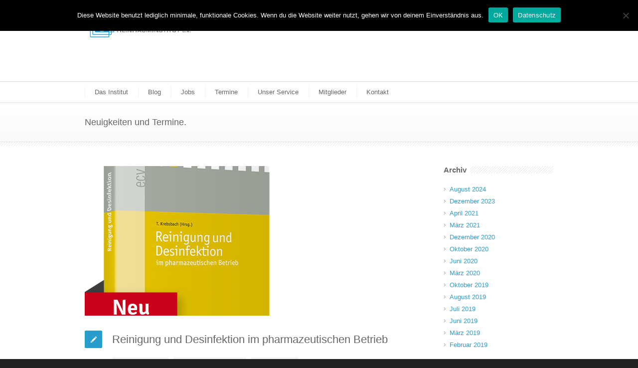

--- FILE ---
content_type: text/css
request_url: https://reinraum-institut.de/wp-content/themes/inovado-child/style.css?ver=4.6.4.1551864385
body_size: 244
content:
/*
CTC Separate Stylesheet
Updated: 2019-03-06 10:26:25
Theme Name: INOVADO Child
Theme URI: http://themeforest.net/user/minti
Template: inovado
Author: minti
Author URI: http://mintithemes.com
Description: An Ultra Responsive WordPress Theme by minti
Version: 4.6.4.1551864385
*/
.member-image {
	line-height: 250px;
	margin-bottom: 20px !important;
}

.member-image a {
    display: block;
    position: relative;
}

.member-image img{
	max-width: 100%;
	height: auto;
	vertical-align: middle;
}

.jobs-image {
	width: 100%;
}

.jobs-image img{
	width: 100%;
	height: auto;
}

.job-box {
	border-bottom: gray thin solid;
	padding: 5px;
	margin-bottom: 10px;
}
